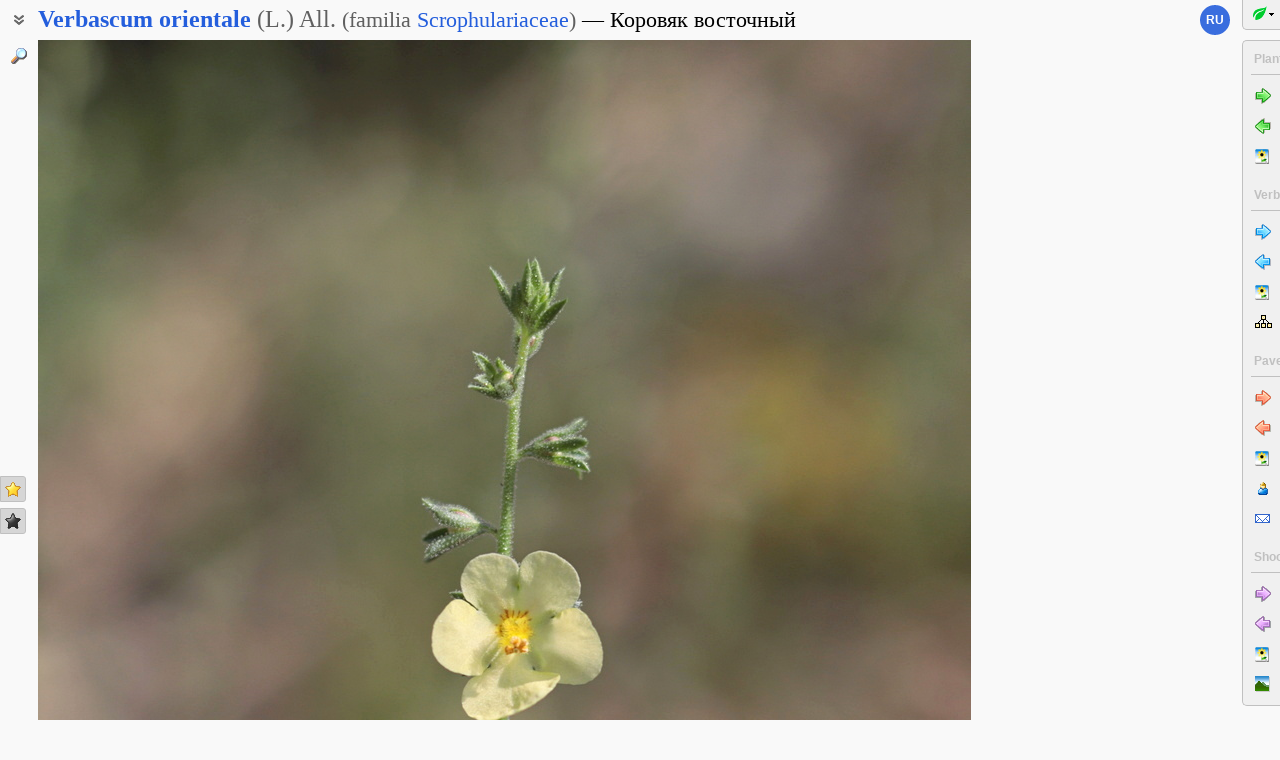

--- FILE ---
content_type: text/html; charset=UTF-8
request_url: https://www.plantarium.ru/lang/en/page/image/id/711441.html
body_size: 8313
content:

<html lang="en" class='image-page'>
	<head>
		<meta http-equiv='Content-Type' content='text/html; charset=UTF-8' />
		<meta http-equiv='Content-Script-Type' content='text/javascript' />
		<meta http-equiv='Content-Style-Type' content='text/css' />
		<meta name='robots' content='all' />
		<title>Verbascum orientale - Image of an specimen - Plantarium</title>
		<meta name='keywords' content='Verbascum orientale, Цельзия восточная, Generative organs, Vegetative organs' />
		<meta name='description' content='Verbascum orientale. Цельзия восточная. Верхушка цветущего и плодоносящего побега. Крым, Севастополь, окр. Балаклавы. 27.06.2021. Image of an specimen.' />
		<meta name='author' content='Programming and design: Dmitry Gennadievich Oreshkin, 2007-2025' />
		<meta name="verify-v1" content="6qx+0U9Q2Ypx3XqryFwFJ6oGnwVzr2G/ZY5R1DhVVLE=" />
		<link rel='stylesheet' type='text/css' href='/lib/css/general_20250720.css' />
		<link rel='stylesheet' type='text/css' href='/lib/css/image.new_20210321.css' />
		<link rel='search' type='application/opensearchdescription+xml' href='/opensearch.xml' title='Plantarium' />
		<!-- apple touch icons -->
		<link rel="apple-touch-icon" href="/apple-touch-icon.png" />
		<link rel="apple-touch-icon" sizes="58x58" href="/apple-touch-icon-58.png" />
		<link rel="apple-touch-icon" sizes="76x76" href="/apple-touch-icon-76.png" />
		<link rel="apple-touch-icon" sizes="120x120" href="/apple-touch-icon-120.png" />
		<link rel="apple-touch-icon" sizes="152x152" href="/apple-touch-icon-152.png" />
		<!-- autosuggest -->
		<link type="text/css" rel="stylesheet" href="/lib/css/jquery.ui.core.css">
		<link type="text/css" rel="stylesheet" href="/lib/css/jquery.ui.autocomplete.css">
		<link type="text/css" rel="stylesheet" href="/lib/css/jquery.ui.theme.css">
		<script type="text/javascript" src="/lib/js/jquery.min.js"></script>
		<script type="text/javascript" src="/lib/js/jquery.ui.core.min.js"></script>
		<script type="text/javascript" src="/lib/js/jquery.ui.widget.min.js"></script>
		<script type="text/javascript" src="/lib/js/jquery.ui.position.min.js"></script>
		<script type="text/javascript" src="/lib/js/jquery.ui.autocomplete.min.js"></script>
		<!-- /autosuggest -->
		<script src='/lib/js/utils.system.js?20250618'></script>
		<script src='/lib/js/obj.Validator_20250309.js'></script>
		<script src='/lib/js/obj.Validator.messages_20250309.en.js'></script>
		<script type="text/javascript" src="/lib/js/class.Popup.js?20160313"></script><script type="text/javascript" src="/lib/js/page/Image.js?20260112"></script><script type="text/javascript" src="/lib/js/image.new.js?20250702"></script><script>goApp.currentImageId=711441;goApp.imagesJsonURL="/lang/en/page/images_json/id/40043.html";goApp.mainImagesJsonURL="/lang/en/page/main_images_json/id/40043.html";</script><script>goApp.groupedImages=[{"ID":57292,"id":57292,"g":"20140427084454-249-878","t":0,"W":599,"H":900,"w":106,"h":160,"T":2,"s":"9d4473f3","d":"Верхняя часть расцветающего растения. Крым, окр. Балаклавы. 23 апреля 2014 г.","f":"57292_9d4473f3.jpg"},{"ID":711441,"id":711441,"g":"20140427084454-249-878","t":0,"W":933,"H":1400,"w":107,"h":160,"T":2,"s":"d84bc102","d":"Верхушка цветущего и плодоносящего побега. Крым, Севастополь, окр. Балаклавы. 27.06.2021.","f":"711441_d84bc102.jpg"}]</script><script>handleArrow(39,"/lang/en/page/next/for/711441.html");handleArrow(37,"/lang/en/page/prev/for/711441.html")</script><script>goApp.charNavMap={"next":{"68":"\/lang\/en\/page\/next\/for\/711441.html","69":"\/lang\/en\/page\/next\/for\/711441.html","78":"\/lang\/en\/page\/image\/id\/762090.html","84":"\/lang\/en\/page\/image\/id\/762090.html","70":"\/lang\/en\/page\/image\/id\/711442.html","65":"\/lang\/en\/page\/image\/id\/711442.html","75":"\/lang\/en\/page\/image\/id\/719845.html","76":"\/lang\/en\/page\/image\/id\/719845.html"},"prev":{"85":"\/lang\/en\/page\/image\/id\/57292.html","71":"\/lang\/en\/page\/image\/id\/57292.html","68":"\/lang\/en\/page\/prev\/for\/711441.html","69":"\/lang\/en\/page\/prev\/for\/711441.html","78":"\/lang\/en\/page\/image\/id\/692510.html","84":"\/lang\/en\/page\/image\/id\/692510.html","70":"\/lang\/en\/page\/image\/id\/711440.html","65":"\/lang\/en\/page\/image\/id\/711440.html","75":"\/lang\/en\/page\/image\/id\/711440.html","76":"\/lang\/en\/page\/image\/id\/711440.html"},"defaultKey":"69"};</script><script>goApp.imgURL="/lang/en/page/image/id/%id%.html";goApp.imgGroup="20140427084454-249-878";goApp.imgPath="/dat/plants/";</script><script>goApp.strShowNext="Show %num% more"</script><script>goApp.links={"templateBBCode":"[url=%img_url%][img]%img_src%[/img][/url]\n[url=https://www.plantarium.ru/lang/en/page/view/item/40043.html]Verbascum orientale[/url] on the site «[url=%host%]Plantarium[/url]»","templateHTML":"<a href=\"%img_url%\" title=\"View full-size image\"><img src=\"%img_src%\" width=\"%img_width%\" height=\"%img_height%\" alt=\"Image of taxon representative. Author is Павел Евсеенков\" /></a><br /><a href=\"https://www.plantarium.ru/lang/en/page/view/item/40043.html\" title=\"View taxon details\">Verbascum orientale</a> on the site &laquo;<a href=\"%host%\">Plantarium</a>&raquo;","imageSrc":"https://www.plantarium.ru/dat/plants/4/441/711441.jpg","imageURL":"https://www.plantarium.ru/lang/en/page/image/id/711441.html","resizeAppURL":"http://onf.ly/","enterWidth":"Enter the desired width of the image in pixels (points)","intExpected":"Image width must be a positive integer no more than 1024"}</script><script>goApp.tipsAndTrics={"text":"Quick navigation:<ul><li>[Ctrl]+[arrow left] — go to the previous (uploaded early) photo;</li><li>[Ctrl]+[arrow right] — go to the next (uploaded later) photo.</li></ul>If you click on the image<ul><li>on the left — the previous photo will be shown,</li><li>on the right — the next photo will be shown,</li></ul>and if you hold down the buttons<ul><li>[t] or [т] — previous/next photo in the current <strong>t</strong>axon (or in \"Unidentified plants and lichens\");</li><li>[g] or [г] — previous/next photo in <strong>g</strong>roup.</li><li>[a] or [а] — previous/next photo published by <strong>a</strong>uthor of current image;</li><li>[l] or [л] — previous/next photo in <strong>l</strong>ocation (geographic point).</li><li>[e] or [в] — previous/next photo in ord<strong>e</strong>r of publishing (this is the default mode).</li></ul>To change the default transition mode to one of the ones described above, right-click on the arrow buttons in the picture and use the menu that appears.<br /><br /><p class=\"bold\">For authorized users</p>Quick positive rate:<ul><li>[Ctrl]+[* on the numeric keypad] — sets a \"golden star\" to photo.</li></ul>Quick editing:<ul><li>[Ctrl]+[Enter] — opening a form for editing photo properties;</li><li>[Ctrl]+[Enter] when the edit form is open (if the cursor is in the text) — submitting (saving) changes to the server.</li></ul>"}</script>
		<script>function googleTranslateElementInit() {new google.translate.TranslateElement({pageLanguage: "ru",multilanguagePage: true});}</script><script src="//translate.google.com/translate_a/element.js?cb=googleTranslateElementInit"></script>
	</head>
	<body id="documentBody" class="" onkeydown="goApp.openEditOnKedown(event)">
		<!-- Rating@Mail.ru counter -->
		<script type="text/javascript">
		var _tmr = window._tmr || (window._tmr = []);
		_tmr.push({id: "1354914", type: "pageView", start: (new Date()).getTime()});
		(function (d, w, id) {
		  if (d.getElementById(id)) return;
		  var ts = d.createElement("script"); ts.type = "text/javascript"; ts.async = true; ts.id = id;
		  ts.src = "https://top-fwz1.mail.ru/js/code.js";
		  var f = function () {var s = d.getElementsByTagName("script")[0]; s.parentNode.insertBefore(ts, s);};
		  if (w.opera == "[object Opera]") { d.addEventListener("DOMContentLoaded", f, false); } else { f(); }
		})(document, window, "topmailru-code");
		</script><noscript><div>
		<img src="https://top-fwz1.mail.ru/counter?id=1354914;js=na" style="border:0;position:absolute;left:-9999px;" alt="Top.Mail.Ru" />
		</div></noscript>
		<!-- //Rating@Mail.ru counter -->
		<div class="page-top-pane">
			<div id="pageHeadPane" class="page-head-pane">
				<div class="page-head">
					<div class="page-head-content">
						<div class="page-head-title">
							<span class="page-head-primary-title"><span class=""><span class="taxon-name taxon-name-modern">Verbascum</span> <span class="taxon-name taxon-name-modern">orientale</span> <span class="taxon-author">(L.) All.</span><span class="family"> (<span class="taxon-type">familia</span> <a href="/lang/en/page/view/item/44566.html">Scrophulariaceae</a>)</span></span></span><div
								class="page-head-secondary-title"><span class="main-russian-name">Коровяк восточный</span></div>
						</div>
						<div class="page-head-inner-content"><div>Цельзия восточная</div></div>
					</div>
				</div>
			</div>
			<div id="langSwitcher" class="en" lang="ru" title="Смотреть эту страницу на русском языке"><a href="/page/image/id/711441.html">ru</a></div>
		</div>

		<div id="headControlButton" class="head-control-button" title="Show taxon names"></div>

		<div class="page-content-pane"><div id="imageTopAnchor"></div><span id="imageWrapper" class="image-wrapper"><img id="imgMain" class="img-full" src="/dat/plants/4/441/711441_d84bc102.jpg" width="933" height="1400" init_width="933" init_height="1400" alt="Image of Verbascum orientale specimen." ondblclick="goApp.animatedScrollTo(&quot;#imageTopAnchor&quot;, 300)" /><a id="nav-area-prev" class="nav-area left" href="/lang/en/page/prev/for/711441.html" title="View the previous photo"><div class="nav-area-shadow"></div><div class="nav-area-content nav-circle"></div><div class="nav-area-content nav-arrow"></div></a><a id="nav-area-next" class="nav-area right" href="/lang/en/page/next/for/711441.html" title="View the next photo"><div class="nav-area-shadow"></div><div class="nav-area-content nav-circle"></div><div class="nav-area-content nav-arrow"></div></a><div id="navModeMenu" class="nav-mode-menu"><div id="navModeMenuContent" class="nav-mode-menu-content"><div class="nav-mode-hint">Default transition mode:</div><a class="side-menu-item smi-next" disabled="disabled">to another photo in order of publishing</a><a class="side-menu-item smi-next-blue" onclick="goApp.setDefaultNavMode(&quot;t&quot;)">to another photo of the taxon</a><a class="side-menu-item smi-next-yellow" onclick="goApp.setDefaultNavMode(&quot;g&quot;)">to another photo in group</a><a class="side-menu-item smi-next-red" onclick="goApp.setDefaultNavMode(&quot;a&quot;)">to another photo of author</a><a class="side-menu-item smi-next-violet" onclick="goApp.setDefaultNavMode(&quot;l&quot;)">to another photo in geographic point</a></div></div></span><div id="img-info-pane" class="img-info-pane"><div class="img-description">Верхушка цветущего и плодоносящего побега. Крым, Севастополь, окр. Балаклавы. 27.06.2021.</div><div class="img-author"><a href="/lang/en/page/personal/of/249.html">Pavel Yevseyenkov</a>&nbsp;<span class="no-wrap"><span style="cursor:help; color: green" title="Rule to use this image: Attribution — Non-commercial">CC BY-NC</span> <span title="2021-10-24 21:23:57">2021</span></span></div><div class="img-location">Shooting place: <a href="/lang/en/page/landscapes/point/998.html" title="Go to the page describing the geographic point where the plant/lichen was photographed" onclick="return goApp.showPointMenu(this,event)" oncontextmenu="return goApp.showPointMenu(this,event)">Балаклавские высоты</a> (view at maps of <span><a href="https://maps.google.com/maps?ll=44.488877777778,33.624272222222&q=44.488877777778,33.624272222222&z=13&hl=en" target="_blank" onclick="return goApp.showMapInfo(this,event)" oncontextmenu="return goApp.showMapInfo(this,event)">Google</a></span>, <span><a href="https://www.openstreetmap.org/?mlat=44.488877777778&mlon=33.624272222222#map=14/44.488877777778/33.624272222222" target="_blank" onclick="return goApp.showMapInfo(this,event)" oncontextmenu="return goApp.showMapInfo(this,event)">OpenStreetMap</a></span>, <span><a href="https://maps.yandex.com/?ll=33.624272222222,44.488877777778&l=sat&z=14&spn=0.1,0.1&pt=33.624272222222,44.488877777778,pmgnm1" target="_blank" onclick="return goApp.showMapInfo(this,event)" oncontextmenu="return goApp.showMapInfo(this,event)">Yandex</a></span>)</div></div><div id="mapInfoBox" class="popup popup-menu" style="display:none;width:350px" onclick="goApp.mapInfoBox.stopEvent(event);goApp.mapInfoBox.close();" title=""><p>The marker on the map <span class="red"> does not indicate the exact coordinates</span> of the plant or lichen.</p> <p>The marker does only indicate the conditional center of the terrain ("<a href="/lang/en/page/help/topic/points.html "target="_blank">geographic point</a>") where the photo was taken.</p> <a id="mapInfoBoxLink" target="_blank" class="bold">Open map</a></div><div class="form-hint"><script>document.write('Can you clarify or correct the identification? Do you have doubts or comments? <a href="/lang/en/page/registration.html">Register</a>, and you will be able to <a href="/lang/en/page/help/topic/photo_moving.html">move the photo</a> to the required taxon<!-- or to comment it on <a href="http://forum.plantarium.ru/viewforum.php?id=2">on the forum</a>-->!')</script></div><form name="formn" onsubmit="return true" method="post" onreset="return goValidator.confirmReset()"><input name="key" value="480" type="hidden" /><input name="id" value="711441" type="hidden" /><input name="operation" value="set_navigation_mode" type="hidden" /><input name="mode" value="" type="hidden" /><input name="page" value="image" type="hidden" /></form><div class="see-also">See also:</div><div class="fast-task-pane"><div class="fast-task-item fast-task-group"><a title="See preview of other images of this specimen or specimens from the same population" href="javascript://show group previews" onclick="goApp.showGroupPreviews(this)" class="command">All photos in group</a> (2)</div><div class="fast-task-item fast-task-point"><a title="Go to the page describing the geographic point where the plant/lichen was photographed" href="/lang/en/page/landscapes/point/998.html" onclick="return goApp.showPointMenu(this,event)" oncontextmenu="return goApp.showPointMenu(this,event)">Shooting place</a></div><div class="fast-task-item fast-task-taxon-previews"><a title="View list of other taxon photos" href="/lang/en/page/view/item/40043.html" onclick="return goApp.loadAndShowPreviews(this)" class="command">All photos of taxon</a> (23)</div><div class="fast-task-item fast-task-taxon-page"><a title="View taxon description and photos" href="/lang/en/page/view/item/40043.html">Taxon details</a></div><div class="fast-task-item fast-task-codes"><a title="Get HTML or BBCode to insert a link with a preview of this page" href="javascript://shows HTML and BBCode to create link to this page" onclick="goApp.showLinkCodes(this)" class="command">Code for linking on the web</a></div><div class="fast-task-item fast-task-codes"><a title="Get a text to cite the page in print publications" href="javascript://shows references for print publications" onclick="goApp.showPrintReferences(this)" class="command">Text to cite the page</a></div></div><div id="boxTaskContentPane"><div id="boxGroupSect" style="display:none" class=" page-section"><h2 class="page-section-title"><a href="#boxGroupSect" id="boxGroupSect">All photos in group</a></h2><div class="img-preview-list" id="boxGroupList"></div><script>goApp.showGroupPreviews(null, true)</script><div id="boxGroupView"><div class="see-fullsize-group"><a title="Show other photos from the group in full size on this page" href="javascript://show other full-size images of plant here" onclick="goApp.showGroupImages()" class="command">Show full-size images</a></div></div></div><div id="boxPreviewSect" style="display:none" class=" page-section"><h2 class="page-section-title"><a href="#boxPreviewSect" id="boxPreviewSect">All photos of taxon</a></h2><div class="img-preview-list-container"><div class="img-preview-list" id="boxPreviewList"></div></div><div id="boxTaxonView"><div class="see-fullsize-group"><a title="Show other photos from the group in full size on this page" href="javascript://show other full-size images of taxon here" onclick="goApp.showTaxonImages(this, 0)" class="command">Show full-size images</a></div></div></div><div id="boxLinkCodeSect" style="display:none" class=" page-section"><h2 class="page-section-title"><a href="#boxLinkCodeSect" id="boxLinkCodeSect">Code of link to photo</a></h2><table class="form-table" width="100%" cellpadding="0" cellspacing="0"><col width="120" /><tbody><tr><td class="form-label">Create:</td><td class="form-control"><a class="command" title="Show code in this language" href="javascript://generate HTML code" onclick="goApp.getHTMLCodePreview(this,107,160)">HTML</a>&nbsp;or&nbsp;<a class="command" title="Show code in this language" href="javascript://generate BBCode" onclick="goApp.getBBCodePreview(this,107,160)">BBCode</a> with preview</td></tr><tr><td class="top form-label">Code for linking on the web:</td><td class="form-control"><textarea id="textCode" class="ctrl-spread" rows="5" readonly="readonly">In the line above, select the type of link code you would like to receive.
HTML is suitable for insertion into the body of pages, BBCode is for forums that support this markup language.</textarea></td></tr><tr><td class="top form-label">This is how it will look:</td><td class="form-control"><a href="/lang/en/page/image/id/711441.html" title="View full-size image"><img src="/dat/plants/4/441/711441.jpg" alt="Image of taxon representative. Author is Павел Евсеенков" /></a><br /><a href="https://www.plantarium.ru/lang/en/page/view/item/40043.html" title="View taxon details">Verbascum orientale</a> on the site &laquo;<a href="https://www.plantarium.ru/">Plantarium</a>&raquo;</td></tr></tbody></table></div><div id="boxLinkReferencesSect" style="display:none" class=" page-section"><h2 class="page-section-title"><a href="#boxLinkReferencesSect" id="boxLinkReferencesSect">Text to cite the page</a></h2><div class="text-sample reference" style="margin: 5px 0px">Евсеенков П. 2021. Изображение Verbascum orientale (L.) All. // Плантариум. Растения и лишайники России и сопредельных стран: открытый онлайн атлас и определитель растений. [Электронный ресурс] URL: <a href="https://www.plantarium.ru/page/image/id/711441.html">https://www.plantarium.ru/page/image/id/711441.html</a> (дата обращения: 18.01.2026).</div><div class="text-sample reference" style="margin: 5px 0px">Yevseyenkov P.E. 2021. Image of Verbascum orientale (L.) All. // Plantarium. Plants and lichens of Russia and neighboring countries: open online galleries and plant identification guide. URL: <a href="https://www.plantarium.ru/lang/en/page/image/id/711441.html">https://www.plantarium.ru/lang/en/page/image/id/711441.html</a> (accessed on 18 Jan 2026).</div></div></div><div id="pointMenu" class="popup popup-menu" style="display:none;width:200px" onclick="goApp.pointMenu.stopEvent(event);goApp.pointMenu.close();" title=""><a id="cmPointLandscapes" title="View landscape photos from this region" class="side-menu-item smi-landscape" href="/lang/en/page/landscapes/point/998.html">Landscapes and habitats</a><a id="cmPointPlants" title="View photos of plants and lichens from the region" class="side-menu-item smi-plant" href="/lang/en/page/dwellers/point/998.html">Plants and lichens</a><a id="cmPointTaxons" title="View list of plant/lichen taxa photographed in the region" class="side-menu-item smi-illustrated" href="/lang/en/page/illustrated/point/998.html">Taxa with photos</a><a id="cmDiscussView" class="side-menu-item smi-project-forum" href="/lang/en/page/topic/id/16567.html">View discussion</a></div><div id="tipsAndTricsSection" class="tips-n-trics-section"><button class="tips-n-trics-button" onclick="goApp.toggleTipsAndTrics()">Tips and tricks</button><div id="tipsAndTricsWrapper" class="tips-n-trics-wrapper" style="height: 0px"><div id="tipsAndTricsText" class="tips-n-trics-text"></div></div></div></div>

		<div class="full-image-wrapper">
			<img src="/dat/plants/4/441/711441_d84bc102.jpg" width="933" height="1400" />
			<a class="back-to-content" onclick="goApp.hideFullSizeImage(); return false;"></a>
		</div>

		<div class="page-left-bottom-pane">
			<div id="scrollTopButton" class="scroll-top-button" title="To the top" onclick="goApp.slideToTop()"></div>
		</div>

		<div class="page-left-pane"><span class="vote-shortcut-group"><a class="search-link" title="Find plant and lichen species, genera, families etc. by name" href="/lang/en/page/search.html"></a><span class="vote-shortcut smi-expand full-image-view-button" title="View full-size image" onclick="goApp.showFullSizeImage();"></span></span><span class="vote-shortcut-group"><a class="vote-shortcut smi-star-good" title="I like this photo" target="_blank" href="/lang/en/page/login.html"></a><a class="vote-shortcut smi-star-bad" title="I don`t like this photo" target="_blank" href="/lang/en/page/login.html"></a></span></div>

		<div id="pageRightPane" class="page-right-pane">
			<div id="mainMenuPane" class="main-menu-pane">
				<div id="mainMenu" class="main-menu">
					<div class="plantarium-link-box">
						<a class="primary-link" href="/lang/en.html">Plantarium</a>
						<a class="secondary-link" href="/lang/en.html">online plant identification guide</a>
					</div>
					<div class="side-pane"><div class="side-pane-title">Services</div> <div class="side-pane-content"><a title="Find plant species by morphological and ecological features" href="/lang/en/page/find.html" class="side-menu-item smi-find">Plant identification guide</a> <a title="Find plant and lichen species, genera, families etc. by name" href="/lang/en/page/search.html" class="side-menu-item smi-search" id="taxon-search-menu" onclick="return openTaxonSearchForm(this)">Search for taxa</a> <form id="side-taxon-search-form" class="side-search-form" name="taxon_search" method="get" style="display:none" onsubmit="return goValidator.check(this)" action="/lang/en/page/search.html"><a id="taxon-search-link" class="side-menu-item smi-search title" href="/lang/en/page/search.html" onclick="return hideTaxonSearchForm()">Search for taxa</a><div class="side-search-input-box"><input id="side-taxon-search-value" type="text" name="sample" class="side-search-form-sample text" correct="trim strip" check="required" oninput="actualizeSearchLink(this, &quot;/lang/en/page/search.html&quot;, [&quot;taxon-search-link&quot;, &quot;taxon-ext-search-link&quot;])" onpaste="e = this; setTimeout(function() { $(e).autocomplete('search', e.value) }, 0)" /></div><div class="side-search-button-box"><input type="submit" value="Find" /><input type="button" value="&lt;&lt;" style="width: auto" title="Remove word" onclick="clearWordInControl(this.form.sample);actualizeSearchLink(this.form.sample, &quot;/lang/en/page/search.html&quot;, [&quot;taxon-search-link&quot;, &quot;taxon-ext-search-link&quot;])" /></div><a id="taxon-ext-search-link" class="side-menu-item smi-search" href="/lang/en/page/search.html">Advanced search</a><div class="side-menu-separator"></div></form> <a title="Find geographic points, administrative and physiographic regions by name and location" href="/lang/en/page/place_search.html" class="side-menu-item smi-search" id="point-search-menu" onclick="return openPointSearchForm(this)">Search regions and points</a> <form class="side-search-form" name="point_search" method="get" style="display:none" onsubmit="return goValidator.check(this)" action="/lang/en/page/place_search.html"><a id="place-search-link" href="/lang/en/page/place_search.html" class="side-menu-item smi-search title" onclick="return hidePointSearchForm()">Search regions and points</a><div class="side-search-input-box"><input type="text" name="sample" class="side-search-form-sample text" correct="trim strip" check="required" oninput="actualizeSearchLink(this, &quot;/lang/en/page/place_search.html&quot;, [&quot;place-search-link&quot;, &quot;place-ext-search-link&quot;])" /></div><div class="side-search-button-box"><input type="submit" value="Find" /><input type="button" value="&lt;&lt;" style="width: auto" title="Remove word" onclick="clearWordInControl(this.form.sample);actualizeSearchLink(this.form.sample, &quot;/lang/en/page/place_search.html&quot;, [&quot;place-search-link&quot;, &quot;place-ext-search-link&quot;])" /></div><a id="place-ext-search-link" class="side-menu-item smi-search" href="/lang/en/page/place_search.html">Advanced search</a><div class="side-menu-separator"></div></form> <a id="taxa-in-text-menu" title="Searching of Latin (scientific) taxa names of plants and lichens in text" href="/lang/en/page/taxa_in_text.html" class="side-menu-item smi-text">Check names in text</a></div> </div><div class="side-pane"><div class="side-pane-title">Environment</div> <div class="side-pane-content"><a title="View gallery of photos of landscapes, habitats and plant communities" href="/lang/en/page/landscapes.html" class="side-menu-item smi-landscape">Landscapes and habitats</a></div> </div><div class="side-pane"><div class="side-pane-title">Community</div> <div class="side-pane-content"><a title="Topics with latest posts" href="/lang/en/page/active_topics.html" class="side-menu-item smi-project-forum-unread">Active discussions</a> <a href="/lang/en/page/help.html" title="View helps and manuals on usage of the site" class="side-menu-item smi-help">Help and manuals</a></div> </div><div class="side-pane"><div class="side-pane-title">Participant</div> <div class="side-pane-content"><a href="/lang/en/page/login.html" title="Enter in authorized mode" class="side-menu-item smi-login highlighted">Log on</a> <a href="/lang/en/page/registration.html" title="Join to project participants" class="side-menu-item smi-registration">Sign up</a> <a title="Receive lost password to your email" href="/lang/en/page/password.html" class="side-menu-item smi-password">Password recovery</a></div> </div>
				</div>
				<div class="main-menu-button">
					<div class="main-menu-arrow" title=""></div>
				</div>
			</div>
			<div id="taskMenuPane" class="task-menu-pane">
				<div id="taskMenu" class="task-menu"><div class="side-pane collapsible-side-pane"><div class="side-pane-title"><span>Plants and lichens</span><button class="toggler" onclick="var box=$(this.parentNode.parentNode); box.toggleClass(&quot;collapsed&quot;, !box.hasClass(&quot;collapsed&quot;));"></button></div> <div class="side-pane-content"><a href="/lang/en/page/next/for/711441.html" title="View the next photo (Ctrl+→)" class="side-menu-item smi-next">Next photo</a> <a href="/lang/en/page/prev/for/711441.html" title="View the previous photo (Ctrl+←)" class="side-menu-item smi-prev">Previous photo</a> <a title="View the gallery of images of plants and lichens" href="/lang/en/page/gallery.html" class="side-menu-item smi-plant">All photos</a></div> </div><div class="side-pane collapsible-side-pane"><div class="side-pane-title"><span>Verbascum orientale</span><button class="toggler" onclick="var box=$(this.parentNode.parentNode); box.toggleClass(&quot;collapsed&quot;, !box.hasClass(&quot;collapsed&quot;));"></button></div> <div class="side-pane-content"><a href="/lang/en/page/image/id/762090.html" title="View the next photo" class="side-menu-item smi-next-blue">Next photo</a> <a href="/lang/en/page/image/id/692510.html" title="View the previous photo" class="side-menu-item smi-prev-blue">Previous photo</a> <a href="/lang/en/page/view/item/40043.html" title="View page with taxon details and other photos" class="side-menu-item smi-plant">Taxon details</a> <a href="/lang/en/page/taxonomy/taxon/40043.html" title="View list of subtaxa for this taxon" class="side-menu-item smi-taxons">List of subtaxa</a></div> </div><div class="side-pane collapsible-side-pane"><div class="side-pane-title"><span>Pavel Yevseyenkov</span><button class="toggler" onclick="var box=$(this.parentNode.parentNode); box.toggleClass(&quot;collapsed&quot;, !box.hasClass(&quot;collapsed&quot;));"></button></div> <div class="side-pane-content"><a href="/lang/en/page/image/id/711442.html" title="View the next photo" class="side-menu-item smi-next-red">Next photo</a> <a href="/lang/en/page/image/id/711440.html" title="View the previous photo" class="side-menu-item smi-prev-red">Previous photo</a> <a title="View my gallery of plants and lichens" href="/lang/en/page/gallery/of/249.html" class="side-menu-item smi-plant">Plants and lichens</a> <a href="/lang/en/page/personal/of/249.html" title="View personal page of participant" class="side-menu-item smi-user">Personal page</a> <a href="/lang/en/page/feedback/user/249.html" title="Contact the author of the photo by email (in new window)" target="_blank" class="side-menu-item smi-mail">Contact by e-mail</a></div> </div><div class="side-pane collapsible-side-pane"><div class="side-pane-title"><span>Shooting place</span><button class="toggler" onclick="var box=$(this.parentNode.parentNode); box.toggleClass(&quot;collapsed&quot;, !box.hasClass(&quot;collapsed&quot;));"></button></div> <div class="side-pane-content"><a href="/lang/en/page/image/id/719845.html" title="View the next photo" class="side-menu-item smi-next-violet">Next photo</a> <a href="/lang/en/page/image/id/711440.html" title="View the previous photo" class="side-menu-item smi-prev-violet">Previous photo</a> <a title="See photos of plants and lichens from a geographical point" href="/lang/en/page/dwellers/point/998.html" class="side-menu-item smi-plant">Photos of plants and lichens</a> <a title="View photos of landscapes and habitats from a geographic point" href="/lang/en/page/landscapes/point/998.html" class="side-menu-item smi-landscape">Landscapes and habitats</a></div> </div>
					<div id="taskMenuExpandButtonWrapper" class="expand-button-wrapper"><a class="expand-button"></a></div>
				</div>
			</div>
		</div>

		<!-- footer -->
		<div class="page-footer-separator form-separator form-separator-top"></div>
		<table class="page-footer" cellpadding="0" cellspacing="0" width="100%">
			<tbody>
				<tr>
					<td width="100">
						<!-- Rating@Mail.ru logo -->
						<a href="https://top.mail.ru/jump?from=1354914">
						<img src="https://top-fwz1.mail.ru/counter?id=1354914;t=502;l=1" style="border:0;" height="31" width="88" alt="Top.Mail.Ru" /></a>
						<!-- //Rating@Mail.ru logo -->
					</td>
					<td width="100" class="no-wrap"><a href="/lang/en/page/feedback.html" title="Contact the project administration by e-mail">Feedback</a></td>
					<td colspan="2" width="*">Rule to use this image: <span style="text-transform: lowercase">Attribution — Non-commercial</span> (CC BY-NC). <a href="https://creativecommons.org/licenses/by-nc/4.0/deed.en" target="_blank" title="Open page with description">Details</a></td>
				</tr>
			</tbody>
		</table>
		<script>goApp.fitImage(true)</script>
	</body>
</html>
